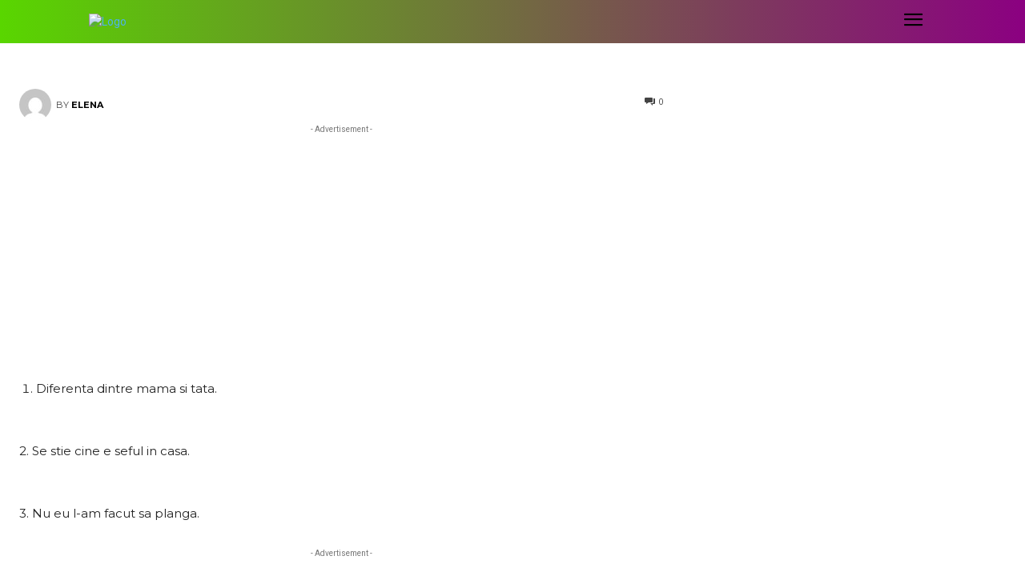

--- FILE ---
content_type: text/html; charset=utf-8
request_url: https://www.google.com/recaptcha/api2/aframe
body_size: 250
content:
<!DOCTYPE HTML><html><head><meta http-equiv="content-type" content="text/html; charset=UTF-8"></head><body><script nonce="Q7cd1izfVCHC-T7YOIE0UA">/** Anti-fraud and anti-abuse applications only. See google.com/recaptcha */ try{var clients={'sodar':'https://pagead2.googlesyndication.com/pagead/sodar?'};window.addEventListener("message",function(a){try{if(a.source===window.parent){var b=JSON.parse(a.data);var c=clients[b['id']];if(c){var d=document.createElement('img');d.src=c+b['params']+'&rc='+(localStorage.getItem("rc::a")?sessionStorage.getItem("rc::b"):"");window.document.body.appendChild(d);sessionStorage.setItem("rc::e",parseInt(sessionStorage.getItem("rc::e")||0)+1);localStorage.setItem("rc::h",'1768984390271');}}}catch(b){}});window.parent.postMessage("_grecaptcha_ready", "*");}catch(b){}</script></body></html>